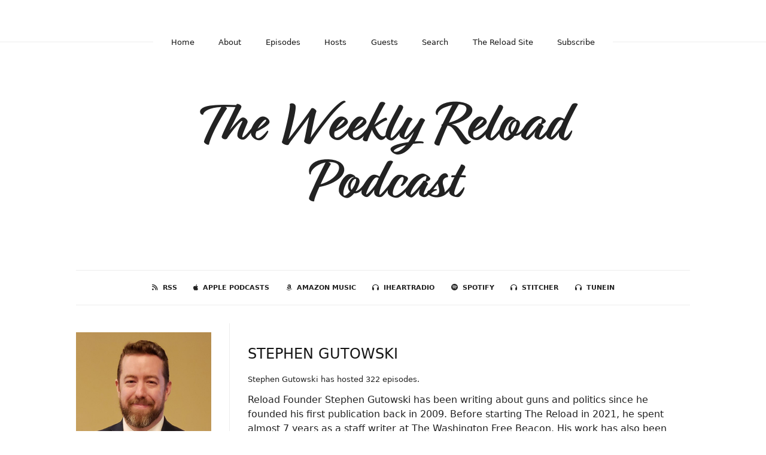

--- FILE ---
content_type: text/html; charset=utf-8
request_url: https://thereload.fireside.fm/hosts
body_size: 2669
content:
<!DOCTYPE html>
<html>
  <head>
    <meta charset="utf-8" />
    <meta content="IE=edge,chrome=1" http-equiv="X-UA-Compatible" />
    <meta content="width=device-width, initial-scale=1" name="viewport" />
    <meta name="generator" content="Fireside 2.1">
    <meta name="title" content="The Weekly Reload Podcast - Hosts">
    <title>The Weekly Reload Podcast - Hosts</title>
    <!--

        ______________                   ______________
        ___  ____/__(_)_____________________(_)_____  /____
        __  /_   __  /__  ___/  _ \_  ___/_  /_  __  /_  _ \
        _  __/   _  / _  /   /  __/(__  )_  / / /_/ / /  __/
        /_/      /_/  /_/    \___//____/ /_/  \__,_/  \___/

        Fireside v2.1

-->
    <link rel="canonical" href="https://thereload.fireside.fm/hosts">
    <meta name="description" content="A podcast featuring The Reload&#39;s Stephen Gutowski">
    <meta name="author" content="Stephen Gutowski">
      <meta name="apple-itunes-app" content="app-id=1575280600" />
    <link rel="alternate" type="application/rss+xml" title="The Weekly Reload Podcast RSS Feed" href="https://feeds.fireside.fm/thereload/rss" />
    <link rel="alternate" title="The Weekly Reload Podcast JSON Feed" type="application/json" href="https://thereload.fireside.fm/json" />

    <link rel="shortcut icon" type="image/png" href="https://media24.fireside.fm/file/fireside-images-2024/podcasts/images/0/006abb54-2cee-4879-907f-1104e1df2e3f/favicon.png?v=17" />
    <link rel="apple-touch-icon" type="image/png" href="https://media24.fireside.fm/file/fireside-images-2024/podcasts/images/0/006abb54-2cee-4879-907f-1104e1df2e3f/touch_icon_iphone.png?v=17" sizes="57x57" />
    <link rel="apple-touch-icon" type="image/png" href="https://media24.fireside.fm/file/fireside-images-2024/podcasts/images/0/006abb54-2cee-4879-907f-1104e1df2e3f/touch_icon_iphone.png?v=17" sizes="114x114" />
    <link rel="apple-touch-icon" type="image/png" href="https://media24.fireside.fm/file/fireside-images-2024/podcasts/images/0/006abb54-2cee-4879-907f-1104e1df2e3f/touch_icon_ipad.png?v=17" sizes="72x72" />
    <link rel="apple-touch-icon" type="image/png" href="https://media24.fireside.fm/file/fireside-images-2024/podcasts/images/0/006abb54-2cee-4879-907f-1104e1df2e3f/touch_icon_ipad.png?v=17" sizes="144x144" />

      <link rel="stylesheet" href="https://use.typekit.net/pqz3tiq.css">
      <link rel="stylesheet" media="all" href="https://a.fireside.fm/assets/v1/themes/fancy-light-e7e17a5c958d4d058fb2047e46fcabbbc2316311b7880b20e7dcd9fc12bb1239.css" data-turbolinks-track="true" />

    <meta name="csrf-param" content="authenticity_token" />
<meta name="csrf-token" content="YhE0SM5r1P_vysRodqkhA_oweLIi75NUCEEoQgYL7M9XVER33nBvlY6e-jXoyuw7uf7QUj0tHwO5mJIBzR4EeA" />
    
    
    <script src="https://a.fireside.fm/assets/v1/sub-2fc9f7c040bd4f21d2448c82e2f985c50d3304f3892dd254273e92a54f2b9434.js" data-turbolinks-track="true"></script>
    
    

    
    
  </head>
    <body>
    <header class="fixed-header">
  <a class="fixed-header-logo" href="http://thereload.fireside.fm">
    <img id="cover-small" src="https://media24.fireside.fm/file/fireside-images-2024/podcasts/images/0/006abb54-2cee-4879-907f-1104e1df2e3f/cover_small.jpg?v=17" />
</a>  <div class="fixed-header-hamburger">
    <span></span>
    <span></span>
    <span></span>
  </div>
  <ul class="fixed-header-nav">
      <li><a href="http://thereload.fireside.fm">Home</a></li>

      <li><a href="/about">About</a></li>

    <li><a href="/episodes">Episodes</a></li>

      <li><a href="/hosts">Hosts</a></li>

      <li><a href="/guests">Guests</a></li>



      <li><a href="/search">Search</a></li>



      <li><a href="https://thereload.com/">The Reload Site</a></li>

    <li><a href="/subscribe">Subscribe</a></li>
  </ul>
</header>


<main>
  

<header class="hero ">
  <div class="hero-background" style="background-image: url(https://media24.fireside.fm/file/fireside-images-2024/podcasts/images/0/006abb54-2cee-4879-907f-1104e1df2e3f/header.jpg?v=2)"></div>
    <div class="hero-content ">
      <h1>
        The Weekly Reload Podcast
      </h1>
      <h2>
        Your Hosts
      </h2>
  </div>

</header>


  <nav class="links link-list-inline-row">
  <ul>
      <li><a class="btn btn--small" href="https://feeds.fireside.fm/thereload/rss"><i class="fas fa-rss" aria-hidden="true"></i> RSS</a></li>
      <li><a class="btn btn--small" href="https://podcasts.apple.com/us/podcast/the-weekly-reload-podcast/id1575280600"><i class="fab fa-apple" aria-hidden="true"></i> Apple Podcasts</a></li>
      <li><a class="btn btn--small" href="https://music.amazon.com/podcasts/324e05f9-724b-4317-bc9c-a2402f581fcf/THE-WEEKLY-RELOAD-PODCAST"><i class="fab fa-amazon" aria-hidden="true"></i> Amazon Music</a></li>
      <li><a class="btn btn--small" href="https://www.iheart.com/podcast/269-the-weekly-reload-podcast-84460511/"><i class="fas fa-headphones" aria-hidden="true"></i> iHeartRadio</a></li>
      <li><a class="btn btn--small" href="https://open.spotify.com/show/4ZG9Jko2rQlINVxBfYcPK7?si=tsVrcggrSNGu_sxpgf8biA&amp;dl_branch=1"><i class="fab fa-spotify" aria-hidden="true"></i> Spotify</a></li>
      <li><a class="btn btn--small" href="https://www.stitcher.com/show/the-weekly-reload-podcast"><i class="fas fa-headphones" aria-hidden="true"></i> Stitcher</a></li>
      <li><a class="btn btn--small" href="http://tun.in/pktii"><i class="fas fa-headphones" aria-hidden="true"></i> TuneIn</a></li>
    
  </ul>
</nav>

    <ul class="list">
      <li>
  <div class="host">
    <div class="host-avatar">
      <a href="/hosts/stephengutowski">
        <img src="https://media24.fireside.fm/file/fireside-images-2024/podcasts/images/0/006abb54-2cee-4879-907f-1104e1df2e3f/hosts/7/789390dd-2030-410e-9eec-2d5278375f58/avatar_small.jpg?v=0" />
</a>    </div>
    <div class="host-info">
      <h3>
        <a href="/hosts/stephengutowski">Stephen Gutowski</a>
      </h3>
      <h6>
        Stephen Gutowski has hosted 322 episodes.
      </h6>
      <p>Reload Founder Stephen Gutowski has been writing about guns and politics since he founded his first publication back in 2009. Before starting The Reload in 2021, he spent almost 7 years as a staff writer at The Washington Free Beacon. His work has also been published by The Atlantic, The Dispatch, National Review, Ammoland, and The Washington Examiner Magazine. His reporting has been featured in publications that span the ideological spectrum including Fox News, The New York Times, Bearing Arms, The Washington Post, NPR, The Drudge Report, ABC News, and many more.</p>

<p>He has won SAF Journalist of the Year on two seperate occasions, most recently in 2021. And he was awarded two Telly Awards for his work on the show Range Time with Stephen Gutowski.</p>

      <ul class="host-links">
          <li>
            <a href="https://www.thereload.com/">
              <i class="fas fa-globe" aria-hidden="true"></i> Website
</a>          </li>
          <li>
            <a href="https://x.com/stephengutowski">
              <i class="fab fa-x-twitter" aria-hidden="true"></i> X
</a>          </li>
          <li>
            <a href="https://instagram.com/stephen.gutowski">
              <i class="fab fa-instagram" aria-hidden="true"></i> Instagram
</a>          </li>
          <li>
            <a href="https://www.youtube.com/channel/UCeELv8EXoLjf0721lEF4fcg">
              <i class="fab fa-youtube" aria-hidden="true"></i> YouTube
</a>          </li>
      </ul>
    </div>
  </div>
</li>
<li>
  <div class="host">
    <div class="host-avatar">
      <a href="/hosts/jake-fogleman">
        <img src="https://media24.fireside.fm/file/fireside-images-2024/podcasts/images/0/006abb54-2cee-4879-907f-1104e1df2e3f/hosts/7/7398133d-4d3f-437d-be98-d70e6549aa68/avatar_small.jpg?v=0" />
</a>    </div>
    <div class="host-info">
      <h3>
        <a href="/hosts/jake-fogleman">Jake Fogleman</a>
      </h3>
      <h6>
        Jake Fogleman has hosted 243 episodes.
      </h6>
      <p>Jake Fogleman is a contributing writer for The Reload. He is a recent graduate of Metropolitan State University of Denver where he studied political science and economics. He previously interned with the Second Amendment Policy Center at the Independence Institute, a Denver-based think tank. His writing has appeared in Complete Colorado.</p>

      <ul class="host-links">
          <li>
            <a href="https://thereload.com/author/jfogleman96gmail-com/">
              <i class="fas fa-globe" aria-hidden="true"></i> Website
</a>          </li>
          <li>
            <a href="https://x.com/Jake_Fogleman">
              <i class="fab fa-x-twitter" aria-hidden="true"></i> X
</a>          </li>
      </ul>
    </div>
  </div>
</li>

    </ul>
</main>

<footer class="footer">
  <h5 class="footer-title">
    <strong>
      The Weekly Reload Podcast
    </strong>
        by Stephen Gutowski is licensed under <a target="_blank" href="https://creativecommons.org/licenses/by-nc/4.0/">CC Attribution + NonCommercial (BY-NC)</a>
  </h5>
  <ul class="footer-nav">
      <li><a href="/about">About</a></li>

    <li><a href="/episodes">Episodes</a></li>

      <li><a href="/hosts">Hosts</a></li>

      <li><a href="/guests">Guests</a></li>



      <li><a href="/search">Search</a></li>



      <li><a href="https://thereload.com/">The Reload Site</a></li>

    <li><a href="/subscribe">Subscribe</a></li>
  </ul>
</footer>


    <footer class="site-footer">
  <a title="Powered by Fireside" class="fireside-link" href="https://fireside.fm">
    <img style="margin-bottom: .5em;" src="https://a.fireside.fm/assets/v1/logo/logo-256x256-cb70064014cf3a936afe95853012c1386e4be20a9e7ac677316e591a99fb2999.png" />
    <span>Powered by Fireside</span>
</a></footer>

    
  </body>
</html>
